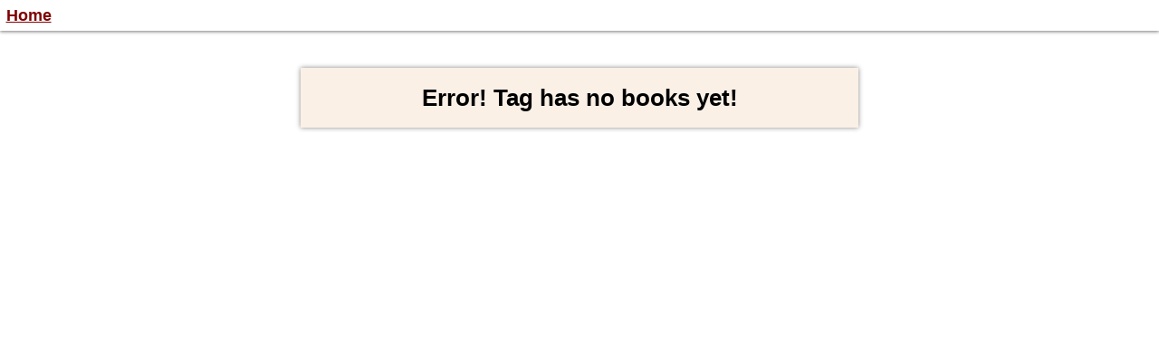

--- FILE ---
content_type: text/html;charset=utf-8
request_url: https://bookapy.com/books/category/140/contemporary/0
body_size: 671
content:
<!DOCTYPE html>
<html lang="en" dir="ltr">
<head>
<meta charset="utf-8">
<meta name="viewport" content="width=device-width">
<title>Bookapy</title>
<style>
@import url('/res/css/gen5.css');



</style>
<meta name="ROBOTS" content="NOINDEX, NOFOLLOW">

<link rel="icon" href="/res/img/b.png">
<link rel="mask-icon" href="/images/icon-mask.svg" color="#880000">
<script src="/res/js/dcm.300.min.js"></script>

</head>
<body>
<div>
<div id="nojs" style="background-color:#ffc;border:1px #000 dashed;text-align:center;font-weight:bold;padding:4px;display:none;">The site's javascripts are blocked. This disables some functionality on the site.</div>
<div class="bread">
<a href="/" accesskey="1">Home</a>
</div><a id="top"></a>
<div class="t4 c" style="margin-top:25px">
<h2>Error! Tag has no books yet!</h2>
</div>

<script>
var cartstr='';
ucl();
</script>

</div>

<div id="overlay" class="hc"></div>
<script>window.setTimeout(function(){if(typeof doCommand !='function'){document.getElementById('nojs').style.display='block';}},5000)</script>
</body></html>


--- FILE ---
content_type: text/css
request_url: https://bookapy.com/res/css/gen5.css
body_size: 3745
content:
@font-face{font-family: "wlpctitle";src: url("/res/fonts/wlptitle.ttf");font-display:optional}
*{box-sizing:border-box}
html,body{height:100%}
.vh{position:absolute;clip:rect(1px, 1px, 1px, 1px);-webkit-clip-path:inset(0px 0px 99.9% 99.9%);clip-path:inset(0px 0px 99.9% 99.9%);overflow:hidden;height:1px;width:1px;padding:0;border:0}
h1,h2,h3,h4,h5,p,blockquote{padding:0;margin:0}
body{height:100%;margin:auto;padding:0px;font-family:'Lucida Grande',Helvetica,sans-serif;font-size:11pt}
.bread{padding:.2em;font-weight:bold;font-size:1.2em;box-shadow:0 .1em 0.2em #888}
.box{margin:10px auto auto auto;border-radius:.2em;max-width:40em;box-shadow:0 0 .2em #888}
.nav a{display:inline-block;padding:4px;margin-right:5px;font-weight:bold}
.col-left{width:15em;float:left;position:relative}
.footer{clear:both;background-color:rgb(235, 227, 211);border-radius:.3em;margin:10px auto auto auto;padding:10px;border-width:1px;border-style:solid}
.smbook{display:inline-block;text-align:center;width:14em;height:25em;font-size:1em;margin:2px}
.thsize{height:200px;width:auto}
.book-wrap .price{font-size:1em;font-weight:bold;color:maroon}
.book-wrap .image-hold img{box-shadow:0 0 .4em #888}
.book-wrap .b-title{font-size:1.2em;font-weight:bold}
.wide-book-wrap .price{font-size:120%;font-weight:bold;margin:3px}
.wide-book-wrap .b-name{font-size:1.3em;font-weight:bold;margin:3px}
.right-col .b-name{font-size:1.5em;padding-bottom:5px}
.right-col .auth-name{margin-top:0}
.right-col .meta{font-size:90%}
.right-col .desc{margin-top:6px}
.pane{border-radius:.25em;margin-bottom:5px}
.pane h4{border-width:1px;border-style:solid;padding:7px;border-radius:.3em;font-size:1.2em}
.pane ul{margin:0;padding:0;list-style:none;}
.pane ul li{font-size:115%;padding:4px 8px 4px 8px;border-bottom-width:1px;border-bottom-style:solid;font-size:1em}
.book-page-wrap{padding:10px}
.book-page-wrap .b-name{font-size:2.5em;font-weight:bold}
.book-page-wrap .auth-name{font-size:2em;font-weight:bold}
.book-page-wrap .right-col .meta, .book-page-wrap .right-col .categ, .book-page-wrap .right-col .desc{font-size:1.2em}
.booklist{margin:10px auto auto auto;border-collapse:collapse;box-shadow:0 0 5px #888;width:100%;max-width:60em}
.booklist tr{border-bottom:1px solid silver}
.booklist tr th{text-align:center;padding:6px;font-size:1.2em}
.booklist tr td{padding:6px}
.booklist tr td.lnk{max-width:4em;width:4em;text-align:center}
.cartBlock{float:right;text-align:center;padding:10px;}
.cartBlock .price{font-size:1.5em;font-weight:bold;text-align:center;margin-bottom:10px;}
.book-page-wrap .left-col .cover-img{box-shadow:0 0 .6em #888;float:left}
.cart-button{padding:6px 20px 6px 20px;font-weight:bold;text-align:center;display:block;margin:5px auto auto auto;border-radius:.4em;font-size:1.5em;border:2px solid #888;box-shadow:0 0 .3em #888;max-width:15em}
.cart{width:99%;margin:5px auto 15px auto;border-collapse:collapse}
.cart td, .cart th{padding:5px;border-width:1px;border-style:solid;font-size:1.2em;vertical-align:top}
.smcart{padding:0px 5px 0px 5px;box-shadow:0 0 .2em #888;}
.cartDiv{margin:5px;box-shadow:0 0 .2em #888;border-radius:.2em;padding:3px}
.rmdiv{float:left;width:2em;}
.rmlink{text-decoration:none;padding:3px}
.titlink{display:table-cell;font-size:1.1em}
.prspan{float:right;font-weight:bold}
.infodiv{float:left;width:calc(100% - 2.1em)}
.title{font-weight:bold}
.pr{text-align:right}
.formDiv{border-bottom-width:1px;border-bottom-style:solid;padding:5px;clear:both}
.formDiv input[type=text]{width:99.5%;font-size:1.1em;}
.error{padding:4px;font-weight:bold;font-size:120%}
#chkout-button{display:inline-block;width:100%;height:2em;border-radius:.4em;
font-size:1.3em;font-weight:bold;vertical-align:text-bottom;padding:5px;}
a{border-radius:.3em;display:inline-block;padding:3px}
.navig{width:85%;margin-left:auto;margin-right:auto;border:none}
.navig .r{text-align:right;width:10%}
.navig .l{text-align:left;width:10%}
.navig .c{text-align:center;width:79%}
.nblo,a.nbl{display:inline-block;width:2em;padding:4px;text-align:center;text-decoration:none;border-radius:0.3em;margin:4px;box-shadow:0px 0px .3em #888}
.nblo{width:3em;height:1.9em;font-size:1.05em}
.t4{margin:auto;padding:1em;box-shadow:0 0 .3em #888;width:95%;max-width:35em;font-size:1.2em}
.ssf{font-family:'Lucida Grande',Helvetica,sans-serif}
.sf{font-family:Georgia,serif}
textarea,input{font-size:1em;font-family:monospace}
button{font-size:12pt;border-radius:4pt;border-width:1px;border-style: solid;padding:5px 8px 5px 8px;text-decoration:none;}
.fkbutt{display:inline-block;font-size:12pt;border-radius:4pt;border-width:1px;border-style: solid;padding:0;text-decoration:none;line-height:113%;padding:5px 8px 5px 8px;}
.date{white-space:nowrap}
.c{text-align:center}
.r{text-align:right}
.l{text-align:left}
.s{font-size:80%}
.big{font-size:113%}
.i{font-style:italic}
.b{font-weight:bold}
.sm{font-size:85%}
.fl{display:inline-block;float:left}
.fr{display:inline-block;float:right}
.vat{vertical-align:top}
.vam{vertical-align:middle}
.vab{vertical-align:bottom}
.spad{padding:.15em}
.pad{padding:.3em}
.mpad{padding:.7em}
.bpad{padding:1em}
.clear{clear:both;font-size:1pt;line-height:1px}
.nb{border:0}
.marg{margin:.3em}
.nd{text-decoration:none}
.ful{width:100%}
.bor{border-width:1px;border-style:solid;border-radius:.3em}
.borb{border-bottom-width:1px;border-bottom-style:solid;border-radius:.3em}
.fbutt{display:inline-block;width:80%;height:1.8em;box-shadow:0 0 .3em #888;border-radius:.4em;
font-size:1em;font-weight:bold;vertical-align:text-bottom;padding:4px;}
.help{clear:both;padding:4px}
.toggle{position:relative ;display:inline-block;width:40px;height:22px;background-color:#bbb;border-radius:15px}
.toggle:after{content:'';position:absolute;width:20px;height:20px;border-radius:50%;background-color:#eee;top:1px;left:1px;transition:all 0.3s}
.togt{font-family:Helvetica, sans-serif;font-weight:bold}
.checkbox:checked + .toggle::after{left:20px}
.checkbox:checked + .toggle{background-color:#0ce14d}
.checkbox{display:none}
#profpic{background-size:auto 225px;background-position:center;width:150px;height:225px;border-radius:6px;margin-top:-150px;margin-left:10px;background-position:center;box-shadow:0 0 5px #888}
.t2{margin:auto;padding:10px}
.cb{clear:both}
.acBu{display:inline-block;font-size:1.1em;font-weight:bold;text-decoration:none;padding:4px;border-radius:.3em}
#overlay{display:none;position:absolute;top:0;left:0;width:100%;height:100vh}
.bbutt{display:inline-block;font-size:1.1em;font-weight:bold;text-decoration:none;padding:4px;border-radius:.3em;border-width:0;box-shadow:0 0 .2em #888}
.revwrap {box-shadow: 0 0 .2em peru;padding: .5em;margin-bottom:10px}
.revtitle {font-size: 1.1em;margin-bottom: 5px}
.revtitle a{text-decoration:none;padding:5px;}
.revdate{padding:2px;width:18em;display:inline-box;margin-bottom:12px}
.cen{display:block;margin-left:auto;margin-right: auto}
.cname{font-family: wlpctitle, 'Lucida Grande', sans-serif;font-size:3em}
#usearch,#usbutton{vertical-align:middle}
#usearch{border-radius:.3em;padding:3px;}
input[type=file]{font-size:1.1em;border:2px dashed #888;padding:10px}


/* Desktop or wide */
@media (min-width:42em) {
.header{margin-bottom:10px;background-image: url('/res/img/bookshelf.png');background-repeat:no-repeat;background-size:750px 80px;background-position:90px 4px}
.main{width:100%;max-width:80em;margin:4px auto auto auto;padding:1em}
.nav{border-radius:.25em;padding:6px;vertical-align:top}
.disp{float:left;position:relative;padding-left:1em;width:calc(100% - 15em)}
.book-wrap{display:inline-block;margin:5px;padding:5px;max-width:250px}
.book-wrap .image-hold{float:left;width:30%}
.book-wrap .b-info-wrap{float:left;position:relative;width:70%;padding-left:10px}
.wide-book-wrap{margin:5px;border-bottom-width:1px;border-bottom-style:solid;width:100%;padding:5px}
.wide-book-wrap .left-col{position:relative;float:left;width:160px}
.wide-book-wrap .right-col{postion:relative;float:left;text-align:left;margin-left:15px;width:calc(100% - 180px)}
.wide-book-wrap .left-col img{box-shadow:0 0 .6em #888}
.wide-book-wrap .left-col img{box-shadow:0 0 .6em #888}
.book-page-wrap .left-col{width:255px;float:left;margin-right:20px;position:relative}
.book-page-wrap .right-col{width:calc(98% - 275px);float:left;text-align:left;position:relative}
.textriv{width:94%;max-width:50em;padding:10px;margin-left:auto;margin-right:auto}
#covpic{width:auto;height:200px;background-size:auto 200px;border-radius:.3em;border:0;}
#profpic{background-size:auto 225px;background-position:center;width:150px;height:225px;border-radius:6px;margin-top:-150px;margin-left:10px;background-position:center;box-shadow:0 0 5px #888}
.cname{margin:-50px auto 50px 200px}
.blist{position:relative;float:left;width:160px;margin-right:10px;list-style:none;margin-left:0;padding-left:0}
.blist a{margin-bottom:6px;border-radius:.3em;font-size:120%;font-weight:bold;text-decoration:none;display:block;padding:5px}
.rc{position:relative;float:left;width:calc(100% - 170px)}
#usearch{width:7em}
#usbutton{width:calc(100% - 8em);}
}

/* mobile or narrow */
@media (max-width:41.9em) {
h1{font-size:1.5em}
.header{margin-bottom:2px}
.main{width:100%;margin:auto;padding:3px}
.nav{border-radius:.2em;padding:3px;vertical-align:top}
.book-wrap{margin:3px;padding:3px;max-width:50em;margin-left:auto;margin-right:auto}
.book-wrap .image-hold{float:left;width:110px}
.book-wrap .b-info-wrap{float:left;position:relative;width:calc(98% - 115px);padding-left:5px}
.wide-book-wrap{margin:3px;border-bottom-width:1px;border-bottom-style:solid;width:100%;padding:0px}
.wide-book-wrap .left-col{float:left;width:30%}
.wide-book-wrap .right-col{float:left;text-align:left;margin-left:3%;width:65%}
.wide-book-wrap .left-col img{box-shadow:0 0 .6em #888;width:100px;height:auto}
.wide-book-wrap .left-col img{box-shadow:0 0 .6em #888;width:100px;height:auto}
.book-page-wrap .left-col{float:left;margin-right:20px}
.book-page-wrap .right-col{float:left;text-align:left}
.textriv{width:98%;padding:2px}
#covpic{display:none;}
#profpic{position:relative;float:left;background-size:auto 225px;background-position:center;width:133px;height:200px;border-radius:6px;margin-left:10px;margin-top:auto;background-position:center;box-shadow:0 0 5px #888}
.cname{position:relative;float:left;margin-left:20px;margin-top:2em}
.blist{position:relative;float:right;margin:-95px 10px 10px auto;max-width:calc(100% - 153px)}
.blist a{margin:6px;border-radius:.3em;font-size:100%;font-weight:bold;text-decoration:none;display:inline-block;padding:5px;max-width:9em;text-align:center;}
#csep{clear:both}
.subln{font-size:.9em;clear:both}
.l h1.b-name{font-size:18pt}
.l h4.auth-name{font-size:14pt}
#usearch{width:7em}
#usbutton{width:calc(100% - 8em);}
}

/*light mode */
@media (prefers-color-scheme: light) {
body,.body{background-color:#fff}
button,.fkbutt{color:black;background-color:white;border-color:#ccc}
.box,.t4{background-color: linen}
.nav{background-color:rgb(235,227,211)}
.footer{background-color:rgb(235, 227, 211);border-color:burlywood}
.book-wrap .price{color:maroon}
.wide-book-wrap{border-bottom-color:BurlyWood}
.wide-book-wrap .price, .right-col .b-name, .cartBlock .price{color:maroon}
.pane{background-color:rgb(235, 227, 211)}
.pane h4{background: linear-gradient(to bottom, rgb(245, 242, 237) 0%,rgb(211, 198, 174) 100%);border-color:#ffd199}
.alt{background-color:linen}
.cart-button{color:#000;background-color:lightgreen}
.cart td, .cart th{border-color:burlywood}
.smcart{background-color:lightgreen}
.formDiv{border-bottom-color:bisque}
.error{background-color:yellow}
#chkout-button{background-color:lightgreen;border-color:burlywood;box-shadow:0 0 .3em burlywood;background: linear-gradient(to bottom, greenyellow 0%,lightgreen 100%)}
a{color:maroon}
a:hover{background-color:maroon;color:white}
.nblo,a.nbl{color:#000}
.nblo{background-color:#ddd}
a.nbl{background-color:#fff;color:#000}
a.nbl:visited{background-color:#fff;color:#BC3FA6}
.t4{background-color:linen}
.bor, .borb{border-color:burlywood}
.red{color:red}
.lblue{color:blue}
.blue{color:navy}
.green{color:green}
.lb{background-color:#9DF}
.lg{background-color:#9FB}
.bg{background-color:#CCF5D3}
.bw{background-color:#FFF}
.by{background-color:#ff8}
.bb{background-color:bisque}
.pyc{background-color:#9ff}
.pyg{background-color:#eee}
.br{background-color:maroon}
.grad{background: #ffc578; /* Old browsers */
background:-moz-linear-gradient(top, rgb(245, 242, 237) 0%,rgb(211, 198, 174) 100%);
background:-webkit-linear-gradient(top, rgb(245, 242, 237) 0%,rgb(211, 198, 174) 100%);
background: linear-gradient(to bottom, rgb(245, 242, 237) 0%,rgb(211, 198, 174) 100%);
border:1px #ffd199 solid;}
.fbutt{background-color:#eee;border:2px outset #ccc;}
.help{background-color:LightYellow}
.pane ul li{border-bottom-color: #fff}
.hcb{background-color:#fff}
.lcb{background-color:#ccc}
.mcb{background-color:#eee}
.hct{color:#000}
.lct{color:#444}
.hc{background-color:#fff;color:#000}
.mc{background-color:#eee;color:#444}
.lc{background-color:#ccc;color:#555}
.mchb{background-color:#fff;color:#444}
.mclb{background-color:#eee;color:#000}
.t2{background-color:#fff;box-shadow:0px 0px .3em #888;}
.acBu:active{background-color:#eee;color:olive;box-shadow:0 0 .3em #999}
.bbutt{background-color:#fff;color:#000}
.bbutt:hover{background-color:#ccc;maroon:#ccc}
.revdate{background-color:linen;}
.cname{color:#000;text-shadow: 0 0 5px #999;}
}

/* dark mode */
@media (prefers-color-scheme: dark) {
body,.body{background-color:#112;color:#ccc}
button,.fkbutt{color:white;background-color:black;border-color:#444}
.box,.t4{background-color:#334}
.nav{background-color:#333;border:1px solid #666}
.footer{background-color:#333;border-color:#666}
.book-wrap .price{color:orange}
.wide-book-wrap{border-bottom-color:#666}
.wide-book-wrap .price, .right-col .b-name, .cartBlock .price{color:lightorange}
.pane{background-color:#333}
.pane h4{background: linear-gradient(to bottom, #333 0%, #666 100%);border-color:#444}
.alt{background-color:#444}
.cart-button{color:#fff;background-color:darkgreen}
.cart td, .cart th{border-color:#888}
.smcart{background-color:darkgreen;color:white}
.formDiv{border-bottom-color:#555}
.error{background-color:navy;color:yellow}
.adump{background-color:black;color:#ccc}
#chkout-button{background-color:darkgreen;border:2px solid #884;box-shadow:0 0 .4em darkgreen}
a{color:skyblue}
a:hover{background-color:skyblue;color:white}
.nblo,a.nbl{color:#fff;background-color:#000}
.nblo{background-color:#000}
a.nbl{background-color:#000;color:#ddd}
a.nbl:visited{background-color:#222;color:#ff6}
.bor, .borb{border-color:#446}
.red{color:darkred}
.lblue{color:darkblue}
.blue{color:navy}
.green{color:darkgreen}
.lb{background-color:#9DF}
.lg{background-color:#9FB}
.bg{background-color:darkgreen}
.bw{background-color:#000}
.by{background-color:#880}
.bb{background-color:#444}
.pyc{background-color:#9ff}
.pyg{background-color:#222}
.br{background-color:maroon}
.grad{background:linear-gradient(to bottom, #333 0%, #666 100%);border-color:#444;
border:1px #666 solid;}
.fbutt{background-color:#222;border:2px solid #333}
.help{background-color:black;color:#ffa}
.pane ul li{border-bottom-color: #112}
input,textarea{background-color:#000;color:#ccc;border:1px solid #666}
::placeholder{color:#aaa}
.hct{color:#000}
.lct{color:#444}
.hc{background:#000;color:#fff}
.mc{background:#333;color:#ddd}
.lc{background:#666;color:#ccc}
.mchb{background-color:#000;color:#ddd}
.mclb{background-color:#333;color:#fff}
.dimm{background-color:#666}
.t2{background-color:#333;box-shadow:0px 0px .5em #aaa;}
.acBu:active{background-color:#eee;color:olive;box-shadow:0 0 .3em #999}
.bbutt{background-color:#000;color:white}
.bbutt:hover{background-color:#ccc;color:#444}
.revdate{background-color:navy}
.cname{color:#fff;text-shadow: 0 0 5px #999;}
}


--- FILE ---
content_type: text/javascript
request_url: https://bookapy.com/res/js/dcm.300.min.js
body_size: 1490
content:
var req,ajx=!1;function processReqChange(){var e;4==req.readyState&&200==req.status&&("redirect"==(e=req.responseXML.documentElement).getElementsByTagName("method")[0].firstChild.data?redir(e):doResponse(e))}function doResponse(e){for(var t=e.getElementsByTagName("updateItem"),n=0;n<t.length;n++){var a=t[n].getElementsByTagName("itemID")[0].firstChild.data,r=t[n].getElementsByTagName("itemValue")[0].firstChild.data;document.getElementById(a).innerHTML=r}var o=e.getElementsByTagName("theAlert")[0].firstChild.data;"0"!=o&&alert(o)}function redir(e){var t=e.getElementsByTagName("newUrl")[0].firstChild.data;top.location.href=t}function fd(e,t,n){window.XMLHttpRequest?((req=new XMLHttpRequest).onreadystatechange=n,req.open("POST",e,!0),req.send(t)):window.ActiveXObject&&(req=new ActiveXObject("Microsoft.XMLHTTP"))&&(req.onreadystatechange=n,req.open("POST",e,!0),req.send(t))}function doCommand(e,t,n){var a;a="/res/responders/"+e+".php?r="+Math.floor(100001*Math.random());var r=new FormData;for(var o in r.append("cmd",t),n)r.append("data[]",n[o]);fd(a,r,processReqChange)}function doCmd(e,t,n){var a,r;if(a="/res/responders/"+e+".php?r="+Math.floor(100001*Math.random()),(r=new FormData).append("cmd",t),isArray(n))for(var o in n)r.append("data[]",n[o]);else{Object.keys(n).forEach(((e,t)=>{r.append("data["+e+"]",n[e])}))}fd(a,r,processReqChange)}function isArray(e){return e.constructor===Array}function fetchData(e,t,n,a){var r;r="/res/responders/"+e+".php?r="+Math.floor(100001*Math.random());var o=new FormData;for(var s in o.append("cmd",t),n)o.append("data[]",n[s]);fd(r,o,a)}function locateObj(e){var t=0,n=0;if(e.offsetParent){do{t+=e.offsetLeft,n+=e.offsetTop}while(e=e.offsetParent);return[t,n]}}function getToTop(e){var t;t=locateObj(document.getElementById(e)),window.scrollTo(t[0],t[1])}function hidenojs(){document.getElementById("nojs").style.display="none"}function hasClass(e,t){return e.classList?e.classList.contains(t):!!e.className.match(new RegExp("(\\s|^)"+t+"(\\s|$)"))}function addClass(e,t){e.classList?e.classList.add(t):hasClass(e,t)||(e.className+=" "+t)}function removeClass(e,t){if(e.classList)e.classList.remove(t);else if(hasClass(e,t)){var n=new RegExp("(\\s|^)"+t+"(\\s|$)");e.className=e.className.replace(n," ")}}function ucl(){var e,t,n;if(null!=purch)for(e=0;e<purch.length;e++)t="sp"+purch[e],null!=(n=document.getElementById(t))&&(n.innerHTML='<a href="/bookshelf.php" class="smcart">Owned</a>');if(null!=cartstr)for(e=0;e<cartstr.length;e++)t="sp"+cartstr[e],null!=(n=document.getElementById(t))&&(n.innerHTML='<a href="/cart/" class="smcart">In Cart <img src="/res/img/in-cart.svg" width="16" height="16" alt="Bookapy - Cart"></a>')}function showOverlay(){document.getElementById("overlay").style.display="block"}function hideOverlay(){document.getElementById("overlay").style.display="none"}function dCm(e,t,n){const a={cmd:t,data:n};"undefined"!=typeof ucc&&""!=ucc&&(a.ucc=ucc),ftd(e,a,hndRet)}function ftd(e,t,n){let a=JSON.stringify(t),r={"Content-Type":"application/json"};t instanceof FormData&&(r={enctype:"multipart/form-data"},a=t),fetch(e,{method:"POST",headers:r,body:a}).then((e=>{if(!e.ok)throw new Error("Network response was not ok");return e.json()})).then((e=>n(e))).catch((e=>console.error("Fetch error:",e)))}function hndRet(e){const t=e.redir,n=e.theAlert,a=e.itms;if(t&&isNaN(t))return window.location.href=t,!1;if(a)for(var r=0;r<a.length;r++){var o=document.getElementById(a[r].itid);o?o.innerHTML=a[r].itvalue:console.log("Element "+a[r].itid+" Not Found")}n&&alert(n)}(window.XMLHttpRequest||window.ActiveXObject)&&(ajx=!0);